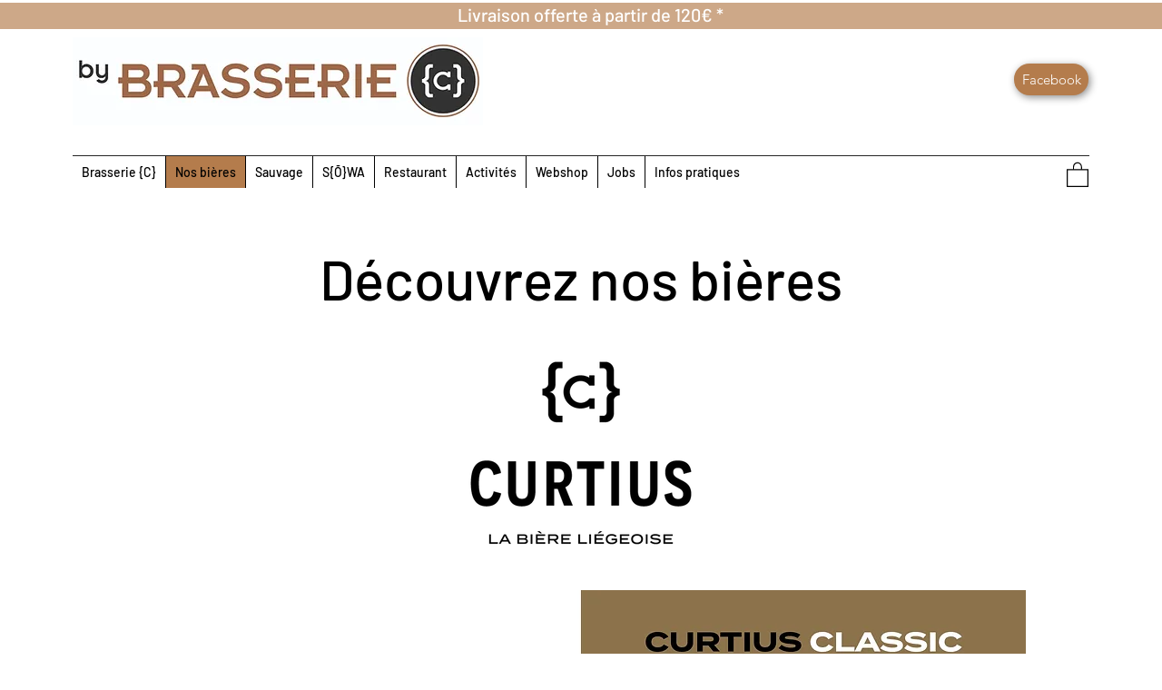

--- FILE ---
content_type: text/html; charset=UTF-8
request_url: https://api.heypongo.com/web-launcher/b94e444e09e02b8a0a2708f0ffc986f0
body_size: 14625
content:
class PongoLauncher_b94e444e09e02b8a0a2708f0ffc986f0 {
  constructor(position, color, icon, url, hasWiggle, hasBadge, size) {
    this.position = position
    this.color = color
    this.icon = icon
    this.url = url
    this.currentState = '0'
    this.timeoutId = null
    this.container = null
    this.frame = null
    this.ifrmContainer = null
    this.hasWiggle = hasWiggle
    this.hasBadge = hasBadge
    this.size = size ?? 1
  }

  #buildWidget() {
    this.currentState = localStorage.getItem('heypongo-widget-display')
    if (!this.currentState) {
      this.currentState = '0'
      localStorage.setItem('heypongo-widget-display', this.currentState)
    }

    this.container = document.createElement('div')
    const globalStyles = document.createElement('style')

    const wiggleAnimation = `
    @keyframes ping {
        75%, 100% {
          transform: scale(2);
          opacity: 0;
        }
      }
      @keyframes wiggle {
          0% { transform: rotate(0deg); }
         80% { transform: rotate(0deg); }
         85% { transform: rotate(5deg); }
         95% { transform: rotate(-5deg); }
        100% { transform: rotate(0deg); }
      }
    `
    const widgetGlobalStyle = `
    :root {
      --scale: ${this.size}
    }

    @media screen and (max-width: 768px) {
      :root {
        --scale: 1
      }
    }

    @keyframes scale-in-center {
      0% {
        transform: scale(0);
        opacity: 1;
      }
      100% {
        transform: scale(var(--scale));
        opacity: 1;
      }
    }
    @keyframes fade-in-bottom {
      0% {
        transform: translateY(50px);
        opacity: 0;
      }
      100% {
        transform: translateY(0);
        opacity: 1;
      }
    }
    @keyframes fade-out-bottom {
      0% {
        transform: translateY(0);
        opacity: 1;
      }
      100% {
        transform: translateY(50px);
        opacity: 0;
      }
    }
    `

    globalStyles.innerHTML = this.hasWiggle ? `${widgetGlobalStyle}${wiggleAnimation}` : widgetGlobalStyle;

    const containerStyle = `
    display: flex;
    -webkit-box-align: center;
    align-items: center;
    -webkit-box-pack: center;
    justify-content: center;
    position: absolute;
    top: 0px;
    bottom: 0px;
    width: 100%;
    transition: transform 0.16s linear 0s, opacity 0.08s linear 0s;
    overflow: hidden;
    user-select: none;
    -webkit-user-select: none;
    -moz-user-select: none;
    -khtml-user-select: none;
    -ms-user-select: none;
    `

    this.container.appendChild(globalStyles)

    const widget = document.createElement('div')
    widget.setAttribute('id', 'web-launcher')
    widget.style.cssText = `
      position: fixed;
      z-index: 2147483003;
      width: 60px;
      height: 60px;
      transform: scale(var(--scale));
      border-radius: 50%;
      background: #${this.color};
      cursor: pointer;
      box-shadow: rgb(0 0 0 / 6%) 0px 1px 6px 0px, rgb(0 0 0 / 16%) 0px 2px 32px 0px;
      animation: scale-in-center 0.5s cubic-bezier(0.250, 0.460, 0.450, 0.940) both;
    `
    widget.style.cssText += this.#getWidgetPosition()
    this.container.appendChild(widget)

    const widgetPingAnimation = document.createElement('div')
    widgetPingAnimation.style.cssText = `
      position: absolute;
      width: 43px;
      opacity: 0.75;
      height: 43px;
      border-radius: 50%;
      left: 0;
      right: 0;
      top: 0;
      bottom: 0;
      margin: auto;
      user-select: none;
      background: #${this.color};
      cursor: pointer;
    `
    widgetPingAnimation.style.animation = this.currentState === '0' ? 'ping 2s cubic-bezier(0, 0, 0.2, 1) infinite' : 'none'
    widget.appendChild(widgetPingAnimation)

    const imgContainer = document.createElement('div')
    imgContainer.style.cssText = containerStyle
    imgContainer.style.opacity = this.currentState === '0' ? '1' : '0'
    imgContainer.style.transform = this.currentState === '0' ? 'rotate(0deg) scale(1)' : 'rotate(30deg) scale(0)'
    widget.appendChild(imgContainer)

    const caretContainer = document.createElement('div')
    caretContainer.style.cssText = containerStyle
    caretContainer.style.opacity = this.currentState === '0' ? '0' : '1'
    caretContainer.style.transform = this.currentState === '0' ? 'rotate(-60deg)' : 'rotate(0deg)'
    widget.appendChild(caretContainer)

    const icon = document.createElement('img')
    icon.src = this.icon
    icon.style.width = '40px'
    icon.style.height = '40px'
    icon.style.display = 'block'
    icon.style.animation = 'wiggle 1s infinite'
    icon.setAttribute('alt', 'launcher-image')
    imgContainer.appendChild(icon)

    const caret = document.createElementNS("http://www.w3.org/2000/svg", "svg")
    caret.setAttribute("viewBox", "0 0 16 14")
    caret.setAttribute("width", "16");
    caret.setAttribute("height", "25")
    caret.innerHTML = `
    <path fill="#ffffff" fill-rule="evenodd" clip-rule="evenodd" d="M.116 4.884l1.768-1.768L8 9.232l6.116-6.116 1.768 1.768L8 12.768.116 4.884z"></path>
    `
    caretContainer.appendChild(caret)

    this.ifrmContainer = document.createElement('div')
    this.ifrmContainer.style.cssText = `
      position: fixed;
      box-shadow: rgba(0, 0, 0, 0.16) 0px 5px 40px;
    `
    this.ifrmContainer.style.opacity = this.currentState
    this.ifrmContainer.style.right = '-9192929px'

    const ifrm = document.createElement("iframe")
    ifrm.setAttribute("src", this.url)
    ifrm.style.cssText = `
      width: 100%;
      border: 0;
      position: relative;
      z-index: 0;
    `
    this.ifrmContainer.appendChild(ifrm)

    const closeBtn = document.createElement('div')
    closeBtn.style.cssText = `
      z-index: 2147483005;
      position: absolute;
      border-radius: 8px 8px 0 0;
      width: 100%;
      height: 3rem;
      top: 0px;
      right: 0px;
      background-position: center center;
      cursor: pointer;
      display: flex;
      align-items: center;
      justify-content: end;
      padding-right: 0.8rem;
    `

    if (this.hasBadge) {
      const badge = document.createElement("div");
      badge.style.cssText = `
        position: absolute;
        top: -3px;
        right: -3px;
        background-color: #E84435;
        border-radius: 50%;
        min-width: 20px;
        height: 20px;
        display: flex;
        align-items: center;
        justify-content: center;
        font-family: sans-serif;
        font-size: 11px;
        color: white;`;
      badge.style.opacity = this.currentState === "0" ? "1" : "0";
      badge.textContent = 1;
      widget.appendChild(badge);
    }

    const closeBtnIcon = document.createElement('div')
    closeBtnIcon.style.cssText = `
      width: 25px;
      height: 25px;
      background: white;
      border-radius: 8px;
      display: flex;
      align-items: center;
      transform: translateZ(0px);
      transition: background-color 200ms ease 0s;
    `
    closeBtnIcon.innerHTML = `
    <svg  focusable="false" aria-hidden="true" style="margin: 0px auto;width: 12px;height: 12px;cursor: pointer;"><g stroke="none" stroke-width="1" fill-rule="evenodd"><g transform="translate(-340.000000, -32.000000)" fill="#000000"><polygon points="350.656537 44 346 39.343463 341.343463 44 340 42.656537 344.656537 38 340 33.343463 341.343463 32 346 36.656537 350.656537 32 352 33.343463 347.343463 38 352 42.656537"></polygon></g></g></svg>
    `
    closeBtn.appendChild(closeBtnIcon)
    document.body.appendChild(this.ifrmContainer)
    ifrm.onload = () => {
      this.ifrmContainer.style.display = this.currentState === '0' ? 'none' : 'block'
      this.ifrmContainer.appendChild(closeBtn)
      this.#setIframeStyle(this.ifrmContainer, ifrm, widget, closeBtn)
      document.body.appendChild(this.container)
      widget.addEventListener("click", () => this.#toggleVisibility(this.ifrmContainer, caretContainer, imgContainer, widgetPingAnimation, widget))
      closeBtn.addEventListener("click", () => this.#toggleVisibility(this.ifrmContainer, caretContainer, imgContainer, widgetPingAnimation, widget))
      window.addEventListener('resize', () => this.#setIframeStyle(this.ifrmContainer, ifrm, widget, closeBtn))
    }

  }

  #getWidgetPosition() {
    if (this.hasWiggle) {
      switch (this.position) {
        case 'top-right':
          return `
            top: calc(20px*(var(--scale)*var(--scale)));
            right: calc(20px*(var(--scale)*var(--scale)));
          `
        case 'top-left':
          return `
            top: calc(20px*(var(--scale)*var(--scale)));
            left: calc(20px*(var(--scale)*var(--scale)));
          `
        case 'bottom-left':
          return `
            bottom: calc(20px*(var(--scale)*var(--scale)));
            left: calc(20px*(var(--scale)*var(--scale)));
          `
        default:
          return `
            bottom: calc(20px*(var(--scale)*var(--scale)));
            right: calc(20px*(var(--scale)*var(--scale)));
          `
        }
      } else {
      switch (this.position) {
        case 'top-right':
          return `
            top: calc(20px*var(--scale));
            right: calc(20px*var(--scale));
          `
        case 'top-left':
          return `
            top: calc(20px*var(--scale));
            left: calc(20px*var(--scale));
          `
        case 'bottom-left':
          return `
            bottom: calc(20px*var(--scale));
            left: calc(20px*var(--scale));
          `
        default:
          return `
            bottom: calc(20px*var(--scale));
            right: calc(20px*var(--scale));
          `
      }

    }
  }

  #setIfrmContainerPosition(ifrmContainer) {
    switch (this.position) {
      case 'top-right':
        ifrmContainer.style.top = 'calc(60px*var(--scale) + 2*20px)'
        ifrmContainer.style.right = '20px'
        ifrmContainer.style.bottom = ''
        ifrmContainer.style.left = ''
        break
      case 'top-left':
        ifrmContainer.style.top = 'calc(60px*var(--scale) + 2*20px)'
        ifrmContainer.style.left = '20px'
        ifrmContainer.style.bottom = ''
        ifrmContainer.style.right = ''
        break
      case 'bottom-left':
        ifrmContainer.style.bottom = 'calc(60px*var(--scale) + 2*20px)'
        ifrmContainer.style.left = '20px'
        ifrmContainer.style.top = ''
        ifrmContainer.style.right = ''
        break
      default:
        ifrmContainer.style.bottom = 'calc(60px*var(--scale) + 2*20px)'
        ifrmContainer.style.right = '20px'
        ifrmContainer.style.top = ''
        ifrmContainer.style.left = ''
        break
    }
  }

  #setIframeStyle(ifrmContainer, ifrm, widget, closeBtn) {
    closeBtn.style.display = 'flex'
    if("matchMedia" in window) {
      if(window.matchMedia("(max-width:450px)").matches) {
        ifrmContainer.style.bottom = '0'
        ifrmContainer.style.right = '0'
        ifrmContainer.style.left = '0'
        ifrmContainer.style.top = '0'
        ifrmContainer.style.height = '100dvh'
        ifrmContainer.style.width = '100%'
        ifrmContainer.style.minHeight = '100dvh'
        ifrmContainer.style.maxHeight = 'none'
        ifrmContainer.style.overflow = 'hidden'
        ifrmContainer.style.zIndex = '2147483001'
        ifrmContainer.style.borderRadius = '0'

        ifrm.style.borderRadius = '0'
        ifrm.style.height = 'calc(100% - 3rem)'

        widget.style.display = this.currentState === '0' ? 'block' : 'none'

      } else {
        this.#setIfrmContainerPosition(ifrmContainer)
        ifrmContainer.style.height = 'calc(100% - (60px*var(--scale)) - 60px)'
        ifrmContainer.style.width = '396px'
        ifrmContainer.style.minHeight = '250px'
        ifrmContainer.style.maxHeight = '704px'
        ifrmContainer.style.zIndex = '9999'
        ifrmContainer.style.borderRadius = '8px'

        ifrm.style.borderRadius = '8px'
        ifrm.style.height = '100%'
        ifrm.style.marginTop = '0'

        widget.style.display = 'block'
      }
    }
  }

  #toggleVisibility(ifrmContainer, caretContainer, imgContainer, widgetPingAnimation, widget) {
    const fadeInAnimation = 'fade-in-bottom 0.4s cubic-bezier(0.390, 0.575, 0.565, 1.000) both'
    const fadeOutAnimation = 'fade-out-bottom 0.4s cubic-bezier(0.250, 0.460, 0.450, 0.940) both'

    if (this.currentState === '0') {
      if (this.timeoutId !== null) {
        clearTimeout(this.timeoutId)
      }
      ifrmContainer.style.animation = fadeInAnimation
      ifrmContainer.style.opacity = '1'
      ifrmContainer.style.display = 'block'

      caretContainer.style.opacity = '1'
      caretContainer.style.transform = 'rotate(0deg)'

      imgContainer.style.opacity = '0'
      imgContainer.style.transform = 'rotate(30deg) scale(0)'
      widgetPingAnimation.style.animation = 'none'
      if(window.matchMedia("(max-width:450px)").matches) {
        widget.style.display = 'none'
      }
    } else {
      ifrmContainer.style.animation = fadeOutAnimation
      ifrmContainer.style.opacity = '0'
      this.timeoutId = setTimeout(() => ifrmContainer.style.display = 'none', 400)

      caretContainer.style.opacity = '0'
      caretContainer.style.transform = 'rotate(-60deg)'

      imgContainer.style.opacity = '1'
      imgContainer.style.transform = 'rotate(0deg) scale(1)'

      widgetPingAnimation.style.animation = 'ping 2s cubic-bezier(0, 0, 0.2, 1) infinite'
      widget.style.display = 'block'
    }
    this.currentState = ifrmContainer.style.opacity
    localStorage.setItem('heypongo-widget-display', ifrmContainer.style.opacity)
  }

  init() {
    const messageHandler = (event) => {
      if (event.data === '3pc.supported') {
        this.#buildWidget();
        window.removeEventListener('message', messageHandler);
      }
    };
    window.addEventListener('message', messageHandler);
    this.frame = document.createElement('iframe');
    this.frame.src = "https://elreco.github.io/3rd-party-cookies-checker/read-localstorage.html";
    this.frame.sandbox = "allow-scripts allow-same-origin";
    this.frame.style.display = "none";
    document.body.appendChild(this.frame);
  }

  destroy() {
    localStorage.setItem('heypongo-widget-display', 0)
    document.body.removeChild(this.container);
    document.body.removeChild(this.frame);
    document.body.removeChild(this.ifrmContainer);
  }
}

const pongoLauncher_b94e444e09e02b8a0a2708f0ffc986f0 = new PongoLauncher_b94e444e09e02b8a0a2708f0ffc986f0('bottom-left', 'A1734A', 'https://static.heypongo.com/api/gift-icon.png', 'https://contest.heypongo.com/cg_1a68572e47/brasserie_c_6344_lChWVxIIwnd3cJU?locale=fr', false, false, 1)
document.onload = pongoLauncher_b94e444e09e02b8a0a2708f0ffc986f0.init()
